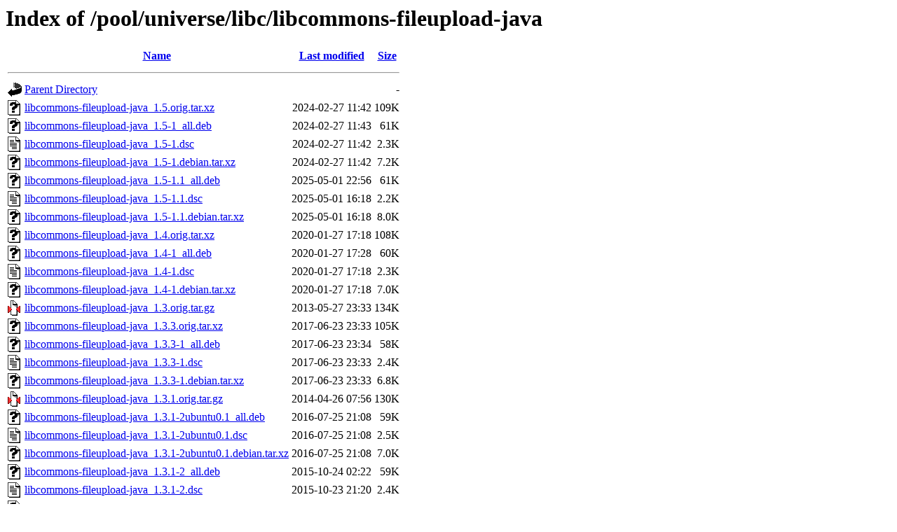

--- FILE ---
content_type: text/html;charset=UTF-8
request_url: http://ports.ubuntu.com/pool/universe/libc/libcommons-fileupload-java/?C=N;O=D
body_size: 1053
content:
<!DOCTYPE HTML PUBLIC "-//W3C//DTD HTML 3.2 Final//EN">
<html>
 <head>
  <title>Index of /pool/universe/libc/libcommons-fileupload-java</title>
 </head>
 <body>
<h1>Index of /pool/universe/libc/libcommons-fileupload-java</h1>
  <table>
   <tr><th valign="top"><img src="/icons/blank.gif" alt="[ICO]"></th><th><a href="?C=N;O=A">Name</a></th><th><a href="?C=M;O=A">Last modified</a></th><th><a href="?C=S;O=A">Size</a></th></tr>
   <tr><th colspan="4"><hr></th></tr>
<tr><td valign="top"><img src="/icons/back.gif" alt="[PARENTDIR]"></td><td><a href="/pool/universe/libc/">Parent Directory</a></td><td>&nbsp;</td><td align="right">  - </td></tr>
<tr><td valign="top"><img src="/icons/unknown.gif" alt="[   ]"></td><td><a href="libcommons-fileupload-java_1.5.orig.tar.xz">libcommons-fileupload-java_1.5.orig.tar.xz</a></td><td align="right">2024-02-27 11:42  </td><td align="right">109K</td></tr>
<tr><td valign="top"><img src="/icons/unknown.gif" alt="[   ]"></td><td><a href="libcommons-fileupload-java_1.5-1_all.deb">libcommons-fileupload-java_1.5-1_all.deb</a></td><td align="right">2024-02-27 11:43  </td><td align="right"> 61K</td></tr>
<tr><td valign="top"><img src="/icons/text.gif" alt="[TXT]"></td><td><a href="libcommons-fileupload-java_1.5-1.dsc">libcommons-fileupload-java_1.5-1.dsc</a></td><td align="right">2024-02-27 11:42  </td><td align="right">2.3K</td></tr>
<tr><td valign="top"><img src="/icons/unknown.gif" alt="[   ]"></td><td><a href="libcommons-fileupload-java_1.5-1.debian.tar.xz">libcommons-fileupload-java_1.5-1.debian.tar.xz</a></td><td align="right">2024-02-27 11:42  </td><td align="right">7.2K</td></tr>
<tr><td valign="top"><img src="/icons/unknown.gif" alt="[   ]"></td><td><a href="libcommons-fileupload-java_1.5-1.1_all.deb">libcommons-fileupload-java_1.5-1.1_all.deb</a></td><td align="right">2025-05-01 22:56  </td><td align="right"> 61K</td></tr>
<tr><td valign="top"><img src="/icons/text.gif" alt="[TXT]"></td><td><a href="libcommons-fileupload-java_1.5-1.1.dsc">libcommons-fileupload-java_1.5-1.1.dsc</a></td><td align="right">2025-05-01 16:18  </td><td align="right">2.2K</td></tr>
<tr><td valign="top"><img src="/icons/unknown.gif" alt="[   ]"></td><td><a href="libcommons-fileupload-java_1.5-1.1.debian.tar.xz">libcommons-fileupload-java_1.5-1.1.debian.tar.xz</a></td><td align="right">2025-05-01 16:18  </td><td align="right">8.0K</td></tr>
<tr><td valign="top"><img src="/icons/unknown.gif" alt="[   ]"></td><td><a href="libcommons-fileupload-java_1.4.orig.tar.xz">libcommons-fileupload-java_1.4.orig.tar.xz</a></td><td align="right">2020-01-27 17:18  </td><td align="right">108K</td></tr>
<tr><td valign="top"><img src="/icons/unknown.gif" alt="[   ]"></td><td><a href="libcommons-fileupload-java_1.4-1_all.deb">libcommons-fileupload-java_1.4-1_all.deb</a></td><td align="right">2020-01-27 17:28  </td><td align="right"> 60K</td></tr>
<tr><td valign="top"><img src="/icons/text.gif" alt="[TXT]"></td><td><a href="libcommons-fileupload-java_1.4-1.dsc">libcommons-fileupload-java_1.4-1.dsc</a></td><td align="right">2020-01-27 17:18  </td><td align="right">2.3K</td></tr>
<tr><td valign="top"><img src="/icons/unknown.gif" alt="[   ]"></td><td><a href="libcommons-fileupload-java_1.4-1.debian.tar.xz">libcommons-fileupload-java_1.4-1.debian.tar.xz</a></td><td align="right">2020-01-27 17:18  </td><td align="right">7.0K</td></tr>
<tr><td valign="top"><img src="/icons/compressed.gif" alt="[   ]"></td><td><a href="libcommons-fileupload-java_1.3.orig.tar.gz">libcommons-fileupload-java_1.3.orig.tar.gz</a></td><td align="right">2013-05-27 23:33  </td><td align="right">134K</td></tr>
<tr><td valign="top"><img src="/icons/unknown.gif" alt="[   ]"></td><td><a href="libcommons-fileupload-java_1.3.3.orig.tar.xz">libcommons-fileupload-java_1.3.3.orig.tar.xz</a></td><td align="right">2017-06-23 23:33  </td><td align="right">105K</td></tr>
<tr><td valign="top"><img src="/icons/unknown.gif" alt="[   ]"></td><td><a href="libcommons-fileupload-java_1.3.3-1_all.deb">libcommons-fileupload-java_1.3.3-1_all.deb</a></td><td align="right">2017-06-23 23:34  </td><td align="right"> 58K</td></tr>
<tr><td valign="top"><img src="/icons/text.gif" alt="[TXT]"></td><td><a href="libcommons-fileupload-java_1.3.3-1.dsc">libcommons-fileupload-java_1.3.3-1.dsc</a></td><td align="right">2017-06-23 23:33  </td><td align="right">2.4K</td></tr>
<tr><td valign="top"><img src="/icons/unknown.gif" alt="[   ]"></td><td><a href="libcommons-fileupload-java_1.3.3-1.debian.tar.xz">libcommons-fileupload-java_1.3.3-1.debian.tar.xz</a></td><td align="right">2017-06-23 23:33  </td><td align="right">6.8K</td></tr>
<tr><td valign="top"><img src="/icons/compressed.gif" alt="[   ]"></td><td><a href="libcommons-fileupload-java_1.3.1.orig.tar.gz">libcommons-fileupload-java_1.3.1.orig.tar.gz</a></td><td align="right">2014-04-26 07:56  </td><td align="right">130K</td></tr>
<tr><td valign="top"><img src="/icons/unknown.gif" alt="[   ]"></td><td><a href="libcommons-fileupload-java_1.3.1-2ubuntu0.1_all.deb">libcommons-fileupload-java_1.3.1-2ubuntu0.1_all.deb</a></td><td align="right">2016-07-25 21:08  </td><td align="right"> 59K</td></tr>
<tr><td valign="top"><img src="/icons/text.gif" alt="[TXT]"></td><td><a href="libcommons-fileupload-java_1.3.1-2ubuntu0.1.dsc">libcommons-fileupload-java_1.3.1-2ubuntu0.1.dsc</a></td><td align="right">2016-07-25 21:08  </td><td align="right">2.5K</td></tr>
<tr><td valign="top"><img src="/icons/unknown.gif" alt="[   ]"></td><td><a href="libcommons-fileupload-java_1.3.1-2ubuntu0.1.debian.tar.xz">libcommons-fileupload-java_1.3.1-2ubuntu0.1.debian.tar.xz</a></td><td align="right">2016-07-25 21:08  </td><td align="right">7.0K</td></tr>
<tr><td valign="top"><img src="/icons/unknown.gif" alt="[   ]"></td><td><a href="libcommons-fileupload-java_1.3.1-2_all.deb">libcommons-fileupload-java_1.3.1-2_all.deb</a></td><td align="right">2015-10-24 02:22  </td><td align="right"> 59K</td></tr>
<tr><td valign="top"><img src="/icons/text.gif" alt="[TXT]"></td><td><a href="libcommons-fileupload-java_1.3.1-2.dsc">libcommons-fileupload-java_1.3.1-2.dsc</a></td><td align="right">2015-10-23 21:20  </td><td align="right">2.4K</td></tr>
<tr><td valign="top"><img src="/icons/unknown.gif" alt="[   ]"></td><td><a href="libcommons-fileupload-java_1.3.1-2.debian.tar.xz">libcommons-fileupload-java_1.3.1-2.debian.tar.xz</a></td><td align="right">2015-10-23 21:20  </td><td align="right">6.5K</td></tr>
<tr><td valign="top"><img src="/icons/unknown.gif" alt="[   ]"></td><td><a href="libcommons-fileupload-java_1.3-3_all.deb">libcommons-fileupload-java_1.3-3_all.deb</a></td><td align="right">2013-12-12 01:48  </td><td align="right"> 59K</td></tr>
<tr><td valign="top"><img src="/icons/text.gif" alt="[TXT]"></td><td><a href="libcommons-fileupload-java_1.3-3.dsc">libcommons-fileupload-java_1.3-3.dsc</a></td><td align="right">2013-12-12 01:48  </td><td align="right">2.3K</td></tr>
<tr><td valign="top"><img src="/icons/compressed.gif" alt="[   ]"></td><td><a href="libcommons-fileupload-java_1.3-3.debian.tar.gz">libcommons-fileupload-java_1.3-3.debian.tar.gz</a></td><td align="right">2013-12-12 01:48  </td><td align="right">9.3K</td></tr>
<tr><td valign="top"><img src="/icons/unknown.gif" alt="[   ]"></td><td><a href="libcommons-fileupload-java-doc_1.5-1_all.deb">libcommons-fileupload-java-doc_1.5-1_all.deb</a></td><td align="right">2024-02-27 11:43  </td><td align="right">119K</td></tr>
<tr><td valign="top"><img src="/icons/unknown.gif" alt="[   ]"></td><td><a href="libcommons-fileupload-java-doc_1.5-1.1_all.deb">libcommons-fileupload-java-doc_1.5-1.1_all.deb</a></td><td align="right">2025-05-01 22:56  </td><td align="right">122K</td></tr>
<tr><td valign="top"><img src="/icons/unknown.gif" alt="[   ]"></td><td><a href="libcommons-fileupload-java-doc_1.4-1_all.deb">libcommons-fileupload-java-doc_1.4-1_all.deb</a></td><td align="right">2020-01-27 17:28  </td><td align="right">295K</td></tr>
<tr><td valign="top"><img src="/icons/unknown.gif" alt="[   ]"></td><td><a href="libcommons-fileupload-java-doc_1.3.3-1_all.deb">libcommons-fileupload-java-doc_1.3.3-1_all.deb</a></td><td align="right">2017-06-23 23:34  </td><td align="right"> 69K</td></tr>
<tr><td valign="top"><img src="/icons/unknown.gif" alt="[   ]"></td><td><a href="libcommons-fileupload-java-doc_1.3.1-2ubuntu0.1_all.deb">libcommons-fileupload-java-doc_1.3.1-2ubuntu0.1_all.deb</a></td><td align="right">2016-07-25 21:08  </td><td align="right"> 70K</td></tr>
<tr><td valign="top"><img src="/icons/unknown.gif" alt="[   ]"></td><td><a href="libcommons-fileupload-java-doc_1.3.1-2_all.deb">libcommons-fileupload-java-doc_1.3.1-2_all.deb</a></td><td align="right">2015-10-24 02:22  </td><td align="right">355K</td></tr>
<tr><td valign="top"><img src="/icons/unknown.gif" alt="[   ]"></td><td><a href="libcommons-fileupload-java-doc_1.3-3_all.deb">libcommons-fileupload-java-doc_1.3-3_all.deb</a></td><td align="right">2013-12-12 01:48  </td><td align="right">359K</td></tr>
   <tr><th colspan="4"><hr></th></tr>
</table>
<address>Apache/2.4.58 (Ubuntu) Server at ports.ubuntu.com Port 80</address>
</body></html>
